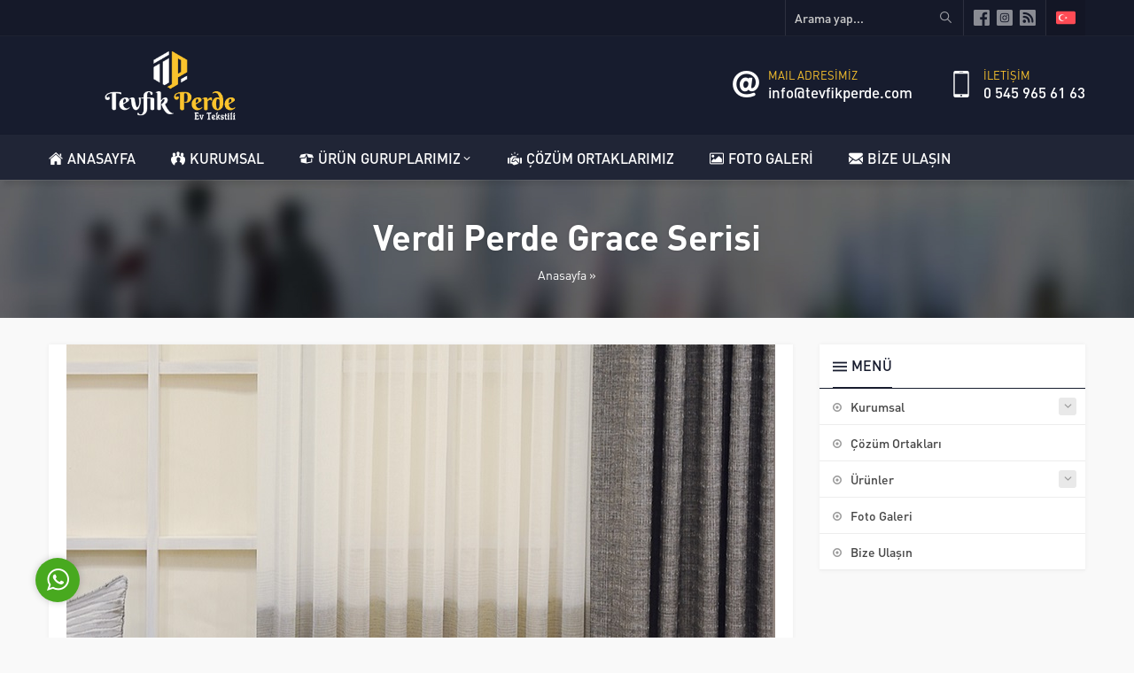

--- FILE ---
content_type: text/html; charset=UTF-8
request_url: https://www.tevfikperde.com/verdi-perde-grace-serisi/
body_size: 4339
content:
<!DOCTYPE html><html lang="tr"
 prefix="og: https://ogp.me/ns#"  ><head><meta name="viewport" content="width=device-width, initial-scale=1" /><meta charset="UTF-8" /><link rel="shortcut icon" href="http://www.tevfikperde.com/wp-content/uploads/2020/11/favicon.png"> <!--[if lt IE 9]><script src="https://www.tevfikperde.com/wp-content/themes/perde/scripts/html5shiv.js"></script><![endif]--><link media="all" href="https://www.tevfikperde.com/wp-content/cache/autoptimize/css/autoptimize_0f70e1e5791b701cb71b1b075743905f.css" rel="stylesheet"><title>Verdi Perde Grace Serisi &#8211; Konya Perde , Tevfik Perde</title><link rel='dns-prefetch' href='//s.w.org' /><link rel="alternate" type="application/rss+xml" title="Konya Perde , Tevfik Perde &raquo; Verdi Perde Grace Serisi yorum beslemesi" href="https://www.tevfikperde.com/feed/?attachment_id=285" /> <script type="text/javascript">window._wpemojiSettings = {"baseUrl":"https:\/\/s.w.org\/images\/core\/emoji\/13.0.0\/72x72\/","ext":".png","svgUrl":"https:\/\/s.w.org\/images\/core\/emoji\/13.0.0\/svg\/","svgExt":".svg","source":{"concatemoji":"https:\/\/www.tevfikperde.com\/wp-includes\/js\/wp-emoji-release.min.js?ver=5.5.17"}};
			!function(e,a,t){var n,r,o,i=a.createElement("canvas"),p=i.getContext&&i.getContext("2d");function s(e,t){var a=String.fromCharCode;p.clearRect(0,0,i.width,i.height),p.fillText(a.apply(this,e),0,0);e=i.toDataURL();return p.clearRect(0,0,i.width,i.height),p.fillText(a.apply(this,t),0,0),e===i.toDataURL()}function c(e){var t=a.createElement("script");t.src=e,t.defer=t.type="text/javascript",a.getElementsByTagName("head")[0].appendChild(t)}for(o=Array("flag","emoji"),t.supports={everything:!0,everythingExceptFlag:!0},r=0;r<o.length;r++)t.supports[o[r]]=function(e){if(!p||!p.fillText)return!1;switch(p.textBaseline="top",p.font="600 32px Arial",e){case"flag":return s([127987,65039,8205,9895,65039],[127987,65039,8203,9895,65039])?!1:!s([55356,56826,55356,56819],[55356,56826,8203,55356,56819])&&!s([55356,57332,56128,56423,56128,56418,56128,56421,56128,56430,56128,56423,56128,56447],[55356,57332,8203,56128,56423,8203,56128,56418,8203,56128,56421,8203,56128,56430,8203,56128,56423,8203,56128,56447]);case"emoji":return!s([55357,56424,8205,55356,57212],[55357,56424,8203,55356,57212])}return!1}(o[r]),t.supports.everything=t.supports.everything&&t.supports[o[r]],"flag"!==o[r]&&(t.supports.everythingExceptFlag=t.supports.everythingExceptFlag&&t.supports[o[r]]);t.supports.everythingExceptFlag=t.supports.everythingExceptFlag&&!t.supports.flag,t.DOMReady=!1,t.readyCallback=function(){t.DOMReady=!0},t.supports.everything||(n=function(){t.readyCallback()},a.addEventListener?(a.addEventListener("DOMContentLoaded",n,!1),e.addEventListener("load",n,!1)):(e.attachEvent("onload",n),a.attachEvent("onreadystatechange",function(){"complete"===a.readyState&&t.readyCallback()})),(n=t.source||{}).concatemoji?c(n.concatemoji):n.wpemoji&&n.twemoji&&(c(n.twemoji),c(n.wpemoji)))}(window,document,window._wpemojiSettings);</script> <script  src='https://www.tevfikperde.com/wp-content/cache/autoptimize/js/autoptimize_single_49edccea2e7ba985cadc9ba0531cbed1.js?ver=1.12.4-wp' id='jquery-core-js'></script> <link rel="https://api.w.org/" href="https://www.tevfikperde.com/wp-json/" /><link rel="alternate" type="application/json" href="https://www.tevfikperde.com/wp-json/wp/v2/media/285" /><link rel="EditURI" type="application/rsd+xml" title="RSD" href="https://www.tevfikperde.com/xmlrpc.php?rsd" /><link rel="wlwmanifest" type="application/wlwmanifest+xml" href="https://www.tevfikperde.com/wp-includes/wlwmanifest.xml" /><link rel='shortlink' href='https://www.tevfikperde.com/?p=285' /><link rel="alternate" type="application/json+oembed" href="https://www.tevfikperde.com/wp-json/oembed/1.0/embed?url=https%3A%2F%2Fwww.tevfikperde.com%2Fverdi-perde-grace-serisi%2F" /><link rel="alternate" type="text/xml+oembed" href="https://www.tevfikperde.com/wp-json/oembed/1.0/embed?url=https%3A%2F%2Fwww.tevfikperde.com%2Fverdi-perde-grace-serisi%2F&#038;format=xml" /><meta name="generator" content="Powered by Slider Revolution 6.2.21 - responsive, Mobile-Friendly Slider Plugin for WordPress with comfortable drag and drop interface." /></head><body class="attachment attachment-template-default single single-attachment postid-285 attachmentid-285 attachment-jpeg desktop stickyMenu sidebarRight" data-mobileSingleColumn="376"><div id="safirPage"><header><div id="topbar"><div class="innerContainer"><div class="topmenu"></div><div class="rightGroup"><div class="topsearch"><form method="get" action="https://www.tevfikperde.com"> <input type="text" name="s" value="Arama yap..." onblur="if(this.value=='') this.value=this.defaultValue;" onfocus="if(this.value==this.defaultValue) this.value='';" /> <button></button></form></div><ul class="safirSocial"><li class="facebook"><a rel="external" href="https://www.facebook.com/tevfikperde/" title="Sitemizi Facebook üzerinden takip edin"></a></li><li class="instagram"><a rel="external" href="https://www.instagram.com/tevfikperde/" title="Sitemizi Instagram üzerinden takip edin"></a></li><li class="rss"><a rel="external" href="http://www.tevfikperde.com/sitemap.rss" title="Sitemizi Rss üzerinden takip edin"></a></li></ul><div class="languageSelector"> <a href="http://www.tevfikperde.com"><img src="https://www.tevfikperde.com/wp-content/themes/perde/images/flags/tr.svg" width="24" height="24" alt="tr"></a></div></div></div></div><div id="header"><div class="innerContainer"><div id="mobileHeader"><div class="toggleMenu"></div><div id="logo"> <span> <a href="https://www.tevfikperde.com"> <img src="http://www.tevfikperde.com/wp-content/uploads/2020/11/loqo-1.png" alt="Konya Perde , Tevfik Perde" title="Konya Perde , Tevfik Perde - Anasayfa" width="1721"
 height="503" /> </a> </span></div> <a class="safiricon icon2 mobileHeaderIcon" href="tel:05459656163"> </a><div id="infoBlock"><div class="item"><div class="icon safiricon icon51"></div><div class="text"> <span class="title">MAIL ADRESİMİZ</span> <span class="data"> <a href="mailto:info@tevfikperde.com">info@tevfikperde.com</a></span></div></div><div class="item"><div class="icon safiricon icon2"></div><div class="text"> <span class="title">İLETİŞİM</span> <span class="data"> <a href="tel:05459656163">0 545 965 61 63</a></span></div></div></div></div></div></div><div id="menuGroup"><div class="inner"><div class="innerContainer"><div id="menu"><ul id="menu-ana-menu" class="menu"><li  class="menu-item menu-item-type-custom menu-item-object-custom menu-item-home icon33"><a href="https://www.tevfikperde.com/"><div class="safiricon icon icon33"></div><div class="text">ANASAYFA</div></a></li><li  class="menu-item menu-item-type-post_type menu-item-object-page icon9"><a href="https://www.tevfikperde.com/hakkimizda/"><div class="safiricon icon icon9"></div><div class="text">KURUMSAL</div></a></li><li  class="menu-item menu-item-type-taxonomy menu-item-object-category menu-item-has-children icon6"><a href="https://www.tevfikperde.com/category/urunler/"><div class="safiricon icon icon6"></div><div class="text">ÜRÜN GURUPLARIMIZ</div></a><ul class="sub-menu"><li  class="menu-item menu-item-type-taxonomy menu-item-object-category "><a href="https://www.tevfikperde.com/category/urunler/zebra-perde/"><div class="text">Zebra Perde</div></a></li><li  class="menu-item menu-item-type-taxonomy menu-item-object-category "><a href="https://www.tevfikperde.com/category/urunler/dikey-perde/"><div class="text">Dikey Perde</div></a></li><li  class="menu-item menu-item-type-taxonomy menu-item-object-category "><a href="https://www.tevfikperde.com/category/urunler/stor-perde/"><div class="text">Stor Perde</div></a></li><li  class="menu-item menu-item-type-taxonomy menu-item-object-category "><a href="https://www.tevfikperde.com/category/urunler/ahsap-jaluzi-perde/"><div class="text">Ahşap Jaluzi Perde</div></a></li><li  class="menu-item menu-item-type-taxonomy menu-item-object-category "><a href="https://www.tevfikperde.com/category/urunler/tul-ve-fon-perde/"><div class="text">Tül ve Fon Perde</div></a></li><li  class="menu-item menu-item-type-taxonomy menu-item-object-category "><a href="https://www.tevfikperde.com/category/urunler/brosur/"><div class="text">Cam Balkon Plicell Perde</div></a></li></ul></li><li  class="menu-item menu-item-type-post_type menu-item-object-page icon35"><a href="https://www.tevfikperde.com/cozum-ortaklari/"><div class="safiricon icon icon35"></div><div class="text">ÇÖZÜM ORTAKLARIMIZ</div></a></li><li  class="menu-item menu-item-type-post_type menu-item-object-page icon53"><a href="https://www.tevfikperde.com/foto-galeri/"><div class="safiricon icon icon53"></div><div class="text">FOTO GALERİ</div></a></li><li  class="menu-item menu-item-type-post_type menu-item-object-page icon50"><a href="https://www.tevfikperde.com/iletisim/"><div class="safiricon icon icon50"></div><div class="text">BİZE ULAŞIN</div></a></li></ul></div><div style="clear: both;"></div></div></div></div></header><div id="overlay"></div><div id="hamburgermenu"><div class="logoBlock"> <a href="https://www.tevfikperde.com"> <img src="http://www.tevfikperde.com/wp-content/uploads/2020/11/loqo-1.png" alt="Konya Perde , Tevfik Perde" title="Konya Perde , Tevfik Perde - Anasayfa" width="1721"
 height="503" /> </a> <span class="close"></span></div><div class="searchForm"><form method="get" class="safir-searchform" action="https://www.tevfikperde.com"> <input type="text" name="s" value="Arama yap..." onblur="if(this.value=='') this.value=this.defaultValue;" onfocus="if(this.value==this.defaultValue) this.value='';" /> <button></button></form></div><div id="mobileMenuContainer"></div><div id="languageSelectorContainer"></div><div id="mobileSocial" class="safirSocial colored"><ul class="safirSocial"><li class="facebook"><a rel="external" href="https://www.facebook.com/tevfikperde/" title="Sitemizi Facebook üzerinden takip edin"></a></li><li class="instagram"><a rel="external" href="https://www.instagram.com/tevfikperde/" title="Sitemizi Instagram üzerinden takip edin"></a></li><li class="rss"><a rel="external" href="http://www.tevfikperde.com/sitemap.rss" title="Sitemizi Rss üzerinden takip edin"></a></li></ul></div></div><div class="picHeader" style="background-image: url(http://www.tevfikperde.com/wp-content/themes/perde/images/picheader.jpg)"><div class="innerContainer"><h1 class="title">Verdi Perde Grace Serisi</h1><div id="safircrumb"><div id="crumbs"><a href="https://www.tevfikperde.com/">Anasayfa</a> &raquo;</div></div></div></div><div id="main" class="innerContainer"><div id="content"><div id="single" class="attachment"><div class="safirBox"><div id="galleryContent"><div class="image"> <img width="800" height="800" src="https://www.tevfikperde.com/wp-content/uploads/2020/11/verdi-perde-grace-serisi.jpg" class="attachment-full size-full" alt="" loading="lazy" srcset="https://www.tevfikperde.com/wp-content/uploads/2020/11/verdi-perde-grace-serisi.jpg 800w, https://www.tevfikperde.com/wp-content/uploads/2020/11/verdi-perde-grace-serisi-300x300.jpg 300w, https://www.tevfikperde.com/wp-content/uploads/2020/11/verdi-perde-grace-serisi-150x150.jpg 150w, https://www.tevfikperde.com/wp-content/uploads/2020/11/verdi-perde-grace-serisi-768x768.jpg 768w" sizes="(max-width: 800px) 100vw, 800px" /></div><div class="reading"></div></div></div></div></div><aside><div id="panels"><div class="safirCustomMenu safirWidget sidebarWidget"><div class="innerContainer"><div class="widgetContent nopad"><div class="widgetHeading"><div class="inner"><div class="safiricon icon icon46"></div><div class="text"> MENÜ</div></div></div><ul id="menu-sidebar-menu" class="menu"><li id="menu-item-234" class="menu-item menu-item-type-custom menu-item-object-custom menu-item-has-children menu-item-234 "><div class="inner"><a href="#"><span class="title">Kurumsal</span></a></div><ul class="sub-menu"><li id="menu-item-222" class="menu-item menu-item-type-post_type menu-item-object-page menu-item-222 "><div class="inner"><a href="https://www.tevfikperde.com/hakkimizda/"><span class="title">Hakkımızda</span></a></div></li></ul></li><li id="menu-item-218" class="menu-item menu-item-type-post_type menu-item-object-page menu-item-218 "><div class="inner"><a href="https://www.tevfikperde.com/cozum-ortaklari/"><span class="title">Çözüm Ortakları</span></a></div></li><li id="menu-item-227" class="menu-item menu-item-type-taxonomy menu-item-object-category menu-item-has-children menu-item-227 "><div class="inner"><a href="https://www.tevfikperde.com/category/urunler/"><span class="title">Ürünler</span></a></div><ul class="sub-menu"><li id="menu-item-228" class="menu-item menu-item-type-taxonomy menu-item-object-category menu-item-228 "><div class="inner"><a href="https://www.tevfikperde.com/category/urunler/zebra-perde/"><span class="title">Zebra Perde</span></a></div></li><li id="menu-item-229" class="menu-item menu-item-type-taxonomy menu-item-object-category menu-item-229 "><div class="inner"><a href="https://www.tevfikperde.com/category/urunler/tul-ve-fon-perde/"><span class="title">Tül ve Fon Perde</span></a></div></li><li id="menu-item-230" class="menu-item menu-item-type-taxonomy menu-item-object-category menu-item-230 "><div class="inner"><a href="https://www.tevfikperde.com/category/urunler/brosur/"><span class="title">Cam Balkon Plicell Perde</span></a></div></li><li id="menu-item-231" class="menu-item menu-item-type-taxonomy menu-item-object-category menu-item-231 "><div class="inner"><a href="https://www.tevfikperde.com/category/urunler/dikey-perde/"><span class="title">Dikey Perde</span></a></div></li><li id="menu-item-232" class="menu-item menu-item-type-taxonomy menu-item-object-category menu-item-232 "><div class="inner"><a href="https://www.tevfikperde.com/category/urunler/ahsap-jaluzi-perde/"><span class="title">Ahşap Jaluzi Perde</span></a></div></li><li id="menu-item-233" class="menu-item menu-item-type-taxonomy menu-item-object-category menu-item-233 "><div class="inner"><a href="https://www.tevfikperde.com/category/urunler/stor-perde/"><span class="title">Stor Perde</span></a></div></li></ul></li><li id="menu-item-220" class="menu-item menu-item-type-post_type menu-item-object-page menu-item-220 "><div class="inner"><a href="https://www.tevfikperde.com/foto-galeri/"><span class="title">Foto Galeri</span></a></div></li><li id="menu-item-223" class="menu-item menu-item-type-post_type menu-item-object-page menu-item-223 "><div class="inner"><a href="https://www.tevfikperde.com/iletisim/"><span class="title">Bize Ulaşın</span></a></div></li></ul></div></div></div></div></aside></div><footer><div class="innerContainer"><div class="columns"><div class="about column"><div class="footerHeading">Hakkımızda</div><div class="columnContent"> Tevfik Perde olarak 2010 yılında Konya’da faaliyetlerine baslayan firmamız, sektöre ‘Tevfik Perde’ ‘Sıfır Hata’ prensibiyle girmiş ve yapmiş olduğu kaliteli üretimle sektörde hak ettiği yeri büyük bir başarıyla almıştır…</div></div><div class="menu column"><div class="footerHeading">Kurumsal</div><div class="columnContent"><nav><ul id="menu-kurumsal" class="menu"><li  class="menu-item menu-item-type-custom menu-item-object-custom menu-item-home "><a href="https://www.tevfikperde.com/"><div class="text">Anasayfa</div></a></li><li  class="menu-item menu-item-type-post_type menu-item-object-page icon8"><a href="https://www.tevfikperde.com/hakkimizda/"><div class="safiricon icon icon8"></div><div class="text">Hakkımızda</div></a></li><li  class="menu-item menu-item-type-taxonomy menu-item-object-category menu-item-has-children icon6"><a href="https://www.tevfikperde.com/category/urunler/"><div class="safiricon icon icon6"></div><div class="text">Ürün Gruplarımız</div></a><ul class="sub-menu"><li  class="menu-item menu-item-type-taxonomy menu-item-object-category "><a href="https://www.tevfikperde.com/category/urunler/tul-ve-fon-perde/"><div class="text">Tül ve Fon Perde</div></a></li><li  class="menu-item menu-item-type-taxonomy menu-item-object-category "><a href="https://www.tevfikperde.com/category/urunler/zebra-perde/"><div class="text">Zebra Perde</div></a></li><li  class="menu-item menu-item-type-taxonomy menu-item-object-category "><a href="https://www.tevfikperde.com/category/urunler/dikey-perde/"><div class="text">Dikey Perde</div></a></li><li  class="menu-item menu-item-type-taxonomy menu-item-object-category "><a href="https://www.tevfikperde.com/category/urunler/stor-perde/"><div class="text">Stor Perde</div></a></li><li  class="menu-item menu-item-type-taxonomy menu-item-object-category "><a href="https://www.tevfikperde.com/category/urunler/brosur/"><div class="text">Cam Balkon Plicell Perde</div></a></li><li  class="menu-item menu-item-type-taxonomy menu-item-object-category "><a href="https://www.tevfikperde.com/category/urunler/ahsap-jaluzi-perde/"><div class="text">Ahşap Jaluzi Perde</div></a></li></ul></li><li  class="menu-item menu-item-type-post_type menu-item-object-page "><a href="https://www.tevfikperde.com/cozum-ortaklari/395-2/"><div class="text">FOTO GALERİ</div></a></li><li  class="menu-item menu-item-type-post_type menu-item-object-page "><a href="https://www.tevfikperde.com/foto-galeri-sayfali/"><div class="text">Foto Galeri (Sayfalı)</div></a></li><li  class="menu-item menu-item-type-post_type menu-item-object-page icon35"><a href="https://www.tevfikperde.com/cozum-ortaklari/"><div class="safiricon icon icon35"></div><div class="text">Çözüm Ortaklarımız</div></a></li><li  class="menu-item menu-item-type-post_type menu-item-object-page icon50"><a href="https://www.tevfikperde.com/iletisim/"><div class="safiricon icon icon50"></div><div class="text">Bize Ulaşın</div></a></li></ul></nav></div></div><div class="menu column"><div class="footerHeading">Ürün Gruplarımız</div><div class="columnContent"><nav><ul id="menu-urun-gruplari" class="menu"><li  class="menu-item menu-item-type-taxonomy menu-item-object-category "><a href="https://www.tevfikperde.com/category/urunler/zebra-perde/"><div class="text">Zebra Perde</div></a></li><li  class="menu-item menu-item-type-taxonomy menu-item-object-category "><a href="https://www.tevfikperde.com/category/urunler/dikey-perde/"><div class="text">Dikey Perde</div></a></li><li  class="menu-item menu-item-type-taxonomy menu-item-object-category "><a href="https://www.tevfikperde.com/category/urunler/stor-perde/"><div class="text">Stor Perde</div></a></li><li  class="menu-item menu-item-type-taxonomy menu-item-object-category "><a href="https://www.tevfikperde.com/category/urunler/ahsap-jaluzi-perde/"><div class="text">Jaluzi Perde</div></a></li><li  class="menu-item menu-item-type-taxonomy menu-item-object-category "><a href="https://www.tevfikperde.com/category/urunler/tul-ve-fon-perde/"><div class="text">Tül ve Fon Perde</div></a></li><li  class="menu-item menu-item-type-taxonomy menu-item-object-category "><a href="https://www.tevfikperde.com/category/urunler/brosur/"><div class="text">Cam Balkon Plicell Perde</div></a></li></ul></nav></div></div><div class="contact column"><div class="footerHeading">İletişim</div><div class="columnContent"><div class="contactItem"><div class="item address"><div class="icon"></div><div class="table"><div class="row"><div class="data">Kosava Mahallesi Veysel Karani Caddesi No:103/C Selçuklu/Konya</div></div></div></div></div><div class="contactItem"></div><div class="contactItem"><div class="item gsm"><div class="icon"></div><div class="table"><div class="row"><div class="data">0 545 965 61 63</div></div></div></div></div><div class="contactItem"><div class="item mail"><div class="icon"></div><div class="table"><div class="row"><div class="data">info@tevfikperde.com</div></div></div></div></div><div class="contactItem"><div class="item social"><div class="icon"></div><div class="table"><div class="row"><div class="data"><ul class="safirSocial"><li class="facebook"><a rel="external" href="https://www.facebook.com/tevfikperde/" title="Sitemizi Facebook üzerinden takip edin"></a></li><li class="instagram"><a rel="external" href="https://www.instagram.com/tevfikperde/" title="Sitemizi Instagram üzerinden takip edin"></a></li><li class="rss"><a rel="external" href="http://www.tevfikperde.com/sitemap.rss" title="Sitemizi Rss üzerinden takip edin"></a></li></ul></div></div></div></div></div></div></div></div></div></footer><div class="safirTop"></div><div id="whatsappBlock" class="left"><div class="chat"><div class="header"><div class="thumb"> <img width="40" height="40" alt="Whatsapp" src="http://www.tevfikperde.com/wp-content/themes/perde/images/noimage.png" data-src="http://www.tevfikperde.com/wp-content/uploads/2020/11/logo-1.png" class="lazy"></div><div class="name"> Tevfik Perde</div> <span class="close"></span></div><div class="message"><div class="bubble"><div class="name"> Tevfik Perde</div><div class="text"> Merhaba ?<br /> Size nasıl yardımcı olabiliriz?</div></div></div><div class="reply"> <a rel="external" href="https://wa.me/+9005459656163 ">Cevap Yaz</a></div></div></div><div class="whatsappButton left"></div> <script type='text/javascript' id='contact-form-7-js-extra'>var wpcf7 = {"apiSettings":{"root":"https:\/\/www.tevfikperde.com\/wp-json\/contact-form-7\/v1","namespace":"contact-form-7\/v1"},"cached":"1"};</script> </div> <script defer src="https://www.tevfikperde.com/wp-content/cache/autoptimize/js/autoptimize_4409f9bd0a22cf726f344499d3cf6ba3.js"></script></body></html>

<!-- Page cached by LiteSpeed Cache 5.7.0.1 on 2026-01-22 18:51:19 -->